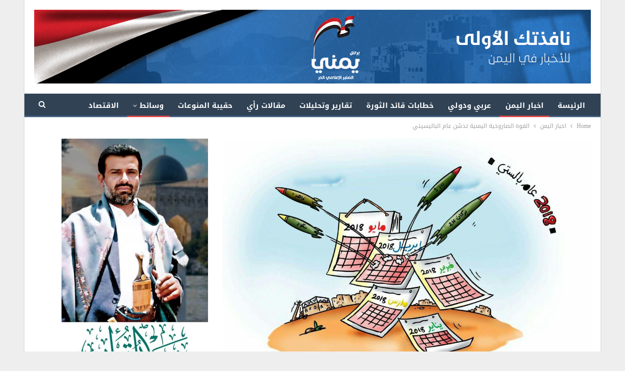

--- FILE ---
content_type: text/html; charset=UTF-8
request_url: https://www.yemenipress.net/archives/103688
body_size: 13777
content:
	<!DOCTYPE html>
		<!--[if IE 8]>
	<html class="ie ie8" dir="rtl" lang="ar"> <![endif]-->
	<!--[if IE 9]>
	<html class="ie ie9" dir="rtl" lang="ar"> <![endif]-->
	<!--[if gt IE 9]><!-->
<html dir="rtl" lang="ar"> <!--<![endif]-->
	<head>
				<meta charset="UTF-8">
		<meta http-equiv="X-UA-Compatible" content="IE=edge">
		<meta name="viewport" content="width=device-width, initial-scale=1.0">
		<link rel="pingback" href="https://www.yemenipress.net/xmlrpc.php"/>

		<title>القوة الصاروخية اليمنية تدشن عام الباليسيتي &#8211; يمني برس</title>
<meta name='robots' content='max-image-preview:large' />

<!-- Better Open Graph, Schema.org & Twitter Integration -->
<meta property="og:locale" content="ar"/>
<meta property="og:site_name" content="يمني برس"/>
<meta property="og:url" content="https://www.yemenipress.net/archives/103688"/>
<meta property="og:title" content="القوة الصاروخية اليمنية تدشن عام الباليسيتي"/>
<meta property="og:image" content="https://www.yemenipress.net/wp-content/uploads/كاراكاتير-عام-الباليستي-1024x699.jpg"/>
<meta property="article:section" content="اخبار اليمن"/>
<meta property="article:section" content="كاريكاتير"/>
<meta property="article:section" content="وسائط"/>
<meta property="article:tag" content="القوة الصاروخية اليمنية تدشن عام الباليسيتي"/>
<meta property="og:description" content="يمني برس | كاراكاتير "/>
<meta property="og:type" content="article"/>
<meta name="twitter:card" content="summary"/>
<meta name="twitter:url" content="https://www.yemenipress.net/archives/103688"/>
<meta name="twitter:title" content="القوة الصاروخية اليمنية تدشن عام الباليسيتي"/>
<meta name="twitter:description" content="يمني برس | كاراكاتير "/>
<meta name="twitter:image" content="https://www.yemenipress.net/wp-content/uploads/كاراكاتير-عام-الباليستي-1024x699.jpg"/>
<!-- / Better Open Graph, Schema.org & Twitter Integration. -->
<link rel='dns-prefetch' href='//fonts.googleapis.com' />
<link rel='dns-prefetch' href='//s.w.org' />
<link rel="alternate" type="application/rss+xml" title="يمني برس &laquo; الخلاصة" href="https://www.yemenipress.net/feed" />
<script type="text/javascript">
window._wpemojiSettings = {"baseUrl":"https:\/\/s.w.org\/images\/core\/emoji\/13.1.0\/72x72\/","ext":".png","svgUrl":"https:\/\/s.w.org\/images\/core\/emoji\/13.1.0\/svg\/","svgExt":".svg","source":{"concatemoji":"https:\/\/www.yemenipress.net\/wp-includes\/js\/wp-emoji-release.min.js?ver=5.9.12"}};
/*! This file is auto-generated */
!function(e,a,t){var n,r,o,i=a.createElement("canvas"),p=i.getContext&&i.getContext("2d");function s(e,t){var a=String.fromCharCode;p.clearRect(0,0,i.width,i.height),p.fillText(a.apply(this,e),0,0);e=i.toDataURL();return p.clearRect(0,0,i.width,i.height),p.fillText(a.apply(this,t),0,0),e===i.toDataURL()}function c(e){var t=a.createElement("script");t.src=e,t.defer=t.type="text/javascript",a.getElementsByTagName("head")[0].appendChild(t)}for(o=Array("flag","emoji"),t.supports={everything:!0,everythingExceptFlag:!0},r=0;r<o.length;r++)t.supports[o[r]]=function(e){if(!p||!p.fillText)return!1;switch(p.textBaseline="top",p.font="600 32px Arial",e){case"flag":return s([127987,65039,8205,9895,65039],[127987,65039,8203,9895,65039])?!1:!s([55356,56826,55356,56819],[55356,56826,8203,55356,56819])&&!s([55356,57332,56128,56423,56128,56418,56128,56421,56128,56430,56128,56423,56128,56447],[55356,57332,8203,56128,56423,8203,56128,56418,8203,56128,56421,8203,56128,56430,8203,56128,56423,8203,56128,56447]);case"emoji":return!s([10084,65039,8205,55357,56613],[10084,65039,8203,55357,56613])}return!1}(o[r]),t.supports.everything=t.supports.everything&&t.supports[o[r]],"flag"!==o[r]&&(t.supports.everythingExceptFlag=t.supports.everythingExceptFlag&&t.supports[o[r]]);t.supports.everythingExceptFlag=t.supports.everythingExceptFlag&&!t.supports.flag,t.DOMReady=!1,t.readyCallback=function(){t.DOMReady=!0},t.supports.everything||(n=function(){t.readyCallback()},a.addEventListener?(a.addEventListener("DOMContentLoaded",n,!1),e.addEventListener("load",n,!1)):(e.attachEvent("onload",n),a.attachEvent("onreadystatechange",function(){"complete"===a.readyState&&t.readyCallback()})),(n=t.source||{}).concatemoji?c(n.concatemoji):n.wpemoji&&n.twemoji&&(c(n.twemoji),c(n.wpemoji)))}(window,document,window._wpemojiSettings);
</script>
<style type="text/css">
img.wp-smiley,
img.emoji {
	display: inline !important;
	border: none !important;
	box-shadow: none !important;
	height: 1em !important;
	width: 1em !important;
	margin: 0 0.07em !important;
	vertical-align: -0.1em !important;
	background: none !important;
	padding: 0 !important;
}
</style>
	<link rel='stylesheet' id='wp-block-library-rtl-css'  href='https://www.yemenipress.net/wp-includes/css/dist/block-library/style-rtl.min.css?ver=5.9.12' type='text/css' media='all' />
<style id='global-styles-inline-css' type='text/css'>
body{--wp--preset--color--black: #000000;--wp--preset--color--cyan-bluish-gray: #abb8c3;--wp--preset--color--white: #ffffff;--wp--preset--color--pale-pink: #f78da7;--wp--preset--color--vivid-red: #cf2e2e;--wp--preset--color--luminous-vivid-orange: #ff6900;--wp--preset--color--luminous-vivid-amber: #fcb900;--wp--preset--color--light-green-cyan: #7bdcb5;--wp--preset--color--vivid-green-cyan: #00d084;--wp--preset--color--pale-cyan-blue: #8ed1fc;--wp--preset--color--vivid-cyan-blue: #0693e3;--wp--preset--color--vivid-purple: #9b51e0;--wp--preset--gradient--vivid-cyan-blue-to-vivid-purple: linear-gradient(135deg,rgba(6,147,227,1) 0%,rgb(155,81,224) 100%);--wp--preset--gradient--light-green-cyan-to-vivid-green-cyan: linear-gradient(135deg,rgb(122,220,180) 0%,rgb(0,208,130) 100%);--wp--preset--gradient--luminous-vivid-amber-to-luminous-vivid-orange: linear-gradient(135deg,rgba(252,185,0,1) 0%,rgba(255,105,0,1) 100%);--wp--preset--gradient--luminous-vivid-orange-to-vivid-red: linear-gradient(135deg,rgba(255,105,0,1) 0%,rgb(207,46,46) 100%);--wp--preset--gradient--very-light-gray-to-cyan-bluish-gray: linear-gradient(135deg,rgb(238,238,238) 0%,rgb(169,184,195) 100%);--wp--preset--gradient--cool-to-warm-spectrum: linear-gradient(135deg,rgb(74,234,220) 0%,rgb(151,120,209) 20%,rgb(207,42,186) 40%,rgb(238,44,130) 60%,rgb(251,105,98) 80%,rgb(254,248,76) 100%);--wp--preset--gradient--blush-light-purple: linear-gradient(135deg,rgb(255,206,236) 0%,rgb(152,150,240) 100%);--wp--preset--gradient--blush-bordeaux: linear-gradient(135deg,rgb(254,205,165) 0%,rgb(254,45,45) 50%,rgb(107,0,62) 100%);--wp--preset--gradient--luminous-dusk: linear-gradient(135deg,rgb(255,203,112) 0%,rgb(199,81,192) 50%,rgb(65,88,208) 100%);--wp--preset--gradient--pale-ocean: linear-gradient(135deg,rgb(255,245,203) 0%,rgb(182,227,212) 50%,rgb(51,167,181) 100%);--wp--preset--gradient--electric-grass: linear-gradient(135deg,rgb(202,248,128) 0%,rgb(113,206,126) 100%);--wp--preset--gradient--midnight: linear-gradient(135deg,rgb(2,3,129) 0%,rgb(40,116,252) 100%);--wp--preset--duotone--dark-grayscale: url('#wp-duotone-dark-grayscale');--wp--preset--duotone--grayscale: url('#wp-duotone-grayscale');--wp--preset--duotone--purple-yellow: url('#wp-duotone-purple-yellow');--wp--preset--duotone--blue-red: url('#wp-duotone-blue-red');--wp--preset--duotone--midnight: url('#wp-duotone-midnight');--wp--preset--duotone--magenta-yellow: url('#wp-duotone-magenta-yellow');--wp--preset--duotone--purple-green: url('#wp-duotone-purple-green');--wp--preset--duotone--blue-orange: url('#wp-duotone-blue-orange');--wp--preset--font-size--small: 13px;--wp--preset--font-size--medium: 20px;--wp--preset--font-size--large: 36px;--wp--preset--font-size--x-large: 42px;}.has-black-color{color: var(--wp--preset--color--black) !important;}.has-cyan-bluish-gray-color{color: var(--wp--preset--color--cyan-bluish-gray) !important;}.has-white-color{color: var(--wp--preset--color--white) !important;}.has-pale-pink-color{color: var(--wp--preset--color--pale-pink) !important;}.has-vivid-red-color{color: var(--wp--preset--color--vivid-red) !important;}.has-luminous-vivid-orange-color{color: var(--wp--preset--color--luminous-vivid-orange) !important;}.has-luminous-vivid-amber-color{color: var(--wp--preset--color--luminous-vivid-amber) !important;}.has-light-green-cyan-color{color: var(--wp--preset--color--light-green-cyan) !important;}.has-vivid-green-cyan-color{color: var(--wp--preset--color--vivid-green-cyan) !important;}.has-pale-cyan-blue-color{color: var(--wp--preset--color--pale-cyan-blue) !important;}.has-vivid-cyan-blue-color{color: var(--wp--preset--color--vivid-cyan-blue) !important;}.has-vivid-purple-color{color: var(--wp--preset--color--vivid-purple) !important;}.has-black-background-color{background-color: var(--wp--preset--color--black) !important;}.has-cyan-bluish-gray-background-color{background-color: var(--wp--preset--color--cyan-bluish-gray) !important;}.has-white-background-color{background-color: var(--wp--preset--color--white) !important;}.has-pale-pink-background-color{background-color: var(--wp--preset--color--pale-pink) !important;}.has-vivid-red-background-color{background-color: var(--wp--preset--color--vivid-red) !important;}.has-luminous-vivid-orange-background-color{background-color: var(--wp--preset--color--luminous-vivid-orange) !important;}.has-luminous-vivid-amber-background-color{background-color: var(--wp--preset--color--luminous-vivid-amber) !important;}.has-light-green-cyan-background-color{background-color: var(--wp--preset--color--light-green-cyan) !important;}.has-vivid-green-cyan-background-color{background-color: var(--wp--preset--color--vivid-green-cyan) !important;}.has-pale-cyan-blue-background-color{background-color: var(--wp--preset--color--pale-cyan-blue) !important;}.has-vivid-cyan-blue-background-color{background-color: var(--wp--preset--color--vivid-cyan-blue) !important;}.has-vivid-purple-background-color{background-color: var(--wp--preset--color--vivid-purple) !important;}.has-black-border-color{border-color: var(--wp--preset--color--black) !important;}.has-cyan-bluish-gray-border-color{border-color: var(--wp--preset--color--cyan-bluish-gray) !important;}.has-white-border-color{border-color: var(--wp--preset--color--white) !important;}.has-pale-pink-border-color{border-color: var(--wp--preset--color--pale-pink) !important;}.has-vivid-red-border-color{border-color: var(--wp--preset--color--vivid-red) !important;}.has-luminous-vivid-orange-border-color{border-color: var(--wp--preset--color--luminous-vivid-orange) !important;}.has-luminous-vivid-amber-border-color{border-color: var(--wp--preset--color--luminous-vivid-amber) !important;}.has-light-green-cyan-border-color{border-color: var(--wp--preset--color--light-green-cyan) !important;}.has-vivid-green-cyan-border-color{border-color: var(--wp--preset--color--vivid-green-cyan) !important;}.has-pale-cyan-blue-border-color{border-color: var(--wp--preset--color--pale-cyan-blue) !important;}.has-vivid-cyan-blue-border-color{border-color: var(--wp--preset--color--vivid-cyan-blue) !important;}.has-vivid-purple-border-color{border-color: var(--wp--preset--color--vivid-purple) !important;}.has-vivid-cyan-blue-to-vivid-purple-gradient-background{background: var(--wp--preset--gradient--vivid-cyan-blue-to-vivid-purple) !important;}.has-light-green-cyan-to-vivid-green-cyan-gradient-background{background: var(--wp--preset--gradient--light-green-cyan-to-vivid-green-cyan) !important;}.has-luminous-vivid-amber-to-luminous-vivid-orange-gradient-background{background: var(--wp--preset--gradient--luminous-vivid-amber-to-luminous-vivid-orange) !important;}.has-luminous-vivid-orange-to-vivid-red-gradient-background{background: var(--wp--preset--gradient--luminous-vivid-orange-to-vivid-red) !important;}.has-very-light-gray-to-cyan-bluish-gray-gradient-background{background: var(--wp--preset--gradient--very-light-gray-to-cyan-bluish-gray) !important;}.has-cool-to-warm-spectrum-gradient-background{background: var(--wp--preset--gradient--cool-to-warm-spectrum) !important;}.has-blush-light-purple-gradient-background{background: var(--wp--preset--gradient--blush-light-purple) !important;}.has-blush-bordeaux-gradient-background{background: var(--wp--preset--gradient--blush-bordeaux) !important;}.has-luminous-dusk-gradient-background{background: var(--wp--preset--gradient--luminous-dusk) !important;}.has-pale-ocean-gradient-background{background: var(--wp--preset--gradient--pale-ocean) !important;}.has-electric-grass-gradient-background{background: var(--wp--preset--gradient--electric-grass) !important;}.has-midnight-gradient-background{background: var(--wp--preset--gradient--midnight) !important;}.has-small-font-size{font-size: var(--wp--preset--font-size--small) !important;}.has-medium-font-size{font-size: var(--wp--preset--font-size--medium) !important;}.has-large-font-size{font-size: var(--wp--preset--font-size--large) !important;}.has-x-large-font-size{font-size: var(--wp--preset--font-size--x-large) !important;}
</style>
<link rel='stylesheet' id='better-framework-main-fonts-css'  href='https://fonts.googleapis.com/css?family=Open+Sans:400,700,300%7CLato:400,700%7CRoboto:400,500' type='text/css' media='all' />
<link rel='stylesheet' id='better-framework-font-1-css'  href='//fonts.googleapis.com/earlyaccess/droidarabickufi.css' type='text/css' media='all' />
<script type='text/javascript' src='https://www.yemenipress.net/wp-includes/js/jquery/jquery.min.js?ver=3.6.0' id='jquery-core-js'></script>
<script type='text/javascript' src='https://www.yemenipress.net/wp-includes/js/jquery/jquery-migrate.min.js?ver=3.3.2' id='jquery-migrate-js'></script>
<!--[if lt IE 9]>
<script type='text/javascript' src='https://www.yemenipress.net/wp-content/plugins/better-social-counter/includes/libs/better-framework/assets/js/html5shiv.min.js?ver=3.7.2' id='bf-html5shiv-js'></script>
<![endif]-->
<!--[if lt IE 9]>
<script type='text/javascript' src='https://www.yemenipress.net/wp-content/plugins/better-social-counter/includes/libs/better-framework/assets/js/respond.min.js?ver=3.7.2' id='bf-respond-js'></script>
<![endif]-->
<link rel="https://api.w.org/" href="https://www.yemenipress.net/wp-json/" /><link rel="alternate" type="application/json" href="https://www.yemenipress.net/wp-json/wp/v2/posts/103688" /><link rel="EditURI" type="application/rsd+xml" title="RSD" href="https://www.yemenipress.net/xmlrpc.php?rsd" />
<link rel="wlwmanifest" type="application/wlwmanifest+xml" href="https://www.yemenipress.net/wp-includes/wlwmanifest.xml" /> 
<link rel="canonical" href="https://www.yemenipress.net/archives/103688" />
<link rel='shortlink' href='https://www.yemenipress.net/?p=103688' />
<link rel="alternate" type="application/json+oembed" href="https://www.yemenipress.net/wp-json/oembed/1.0/embed?url=https%3A%2F%2Fwww.yemenipress.net%2Farchives%2F103688" />
<link rel="alternate" type="text/xml+oembed" href="https://www.yemenipress.net/wp-json/oembed/1.0/embed?url=https%3A%2F%2Fwww.yemenipress.net%2Farchives%2F103688&#038;format=xml" />
			<link rel="shortcut icon" href="https://www.yemenipress.net/wp-content/uploads/logomark1.png">			<link rel="apple-touch-icon" href="https://www.yemenipress.net/wp-content/uploads/logo4-1.png">			<link rel="apple-touch-icon" sizes="114x114" href="https://www.yemenipress.net/wp-content/uploads/logo-mark.png">			<link rel="apple-touch-icon" sizes="72x72" href="https://www.yemenipress.net/wp-content/uploads/logo-mark.png"><meta name="generator" content="Powered by WPBakery Page Builder - drag and drop page builder for WordPress."/>
<!--[if lte IE 9]><link rel="stylesheet" type="text/css" href="https://www.yemenipress.net/wp-content/plugins/js_composer/assets/css/vc_lte_ie9.min.css" media="screen"><![endif]--><script type="application/ld+json">{
    "@context": "http:\/\/schema.org\/",
    "@type": "organization",
    "@id": "#organization",
    "logo": {
        "@type": "ImageObject",
        "url": "https:\/\/www.yemenipress.net\/wp-content\/uploads\/2023\/06\/nbannerlog.png"
    },
    "url": "https:\/\/www.yemenipress.net\/",
    "name": "\u064a\u0645\u0646\u064a \u0628\u0631\u0633",
    "description": "\u0627\u0644\u0645\u0646\u0628\u0631 \u0627\u0644\u0627\u0639\u0644\u0627\u0645\u064a \u0627\u0644\u062d\u0631"
}</script>
<script type="application/ld+json">{
    "@context": "http:\/\/schema.org\/",
    "@type": "WebSite",
    "name": "\u064a\u0645\u0646\u064a \u0628\u0631\u0633",
    "alternateName": "\u0627\u0644\u0645\u0646\u0628\u0631 \u0627\u0644\u0627\u0639\u0644\u0627\u0645\u064a \u0627\u0644\u062d\u0631",
    "url": "https:\/\/www.yemenipress.net\/"
}</script>
<script type="application/ld+json">{
    "@context": "http:\/\/schema.org\/",
    "@type": "BlogPosting",
    "headline": "\u0627\u0644\u0642\u0648\u0629 \u0627\u0644\u0635\u0627\u0631\u0648\u062e\u064a\u0629 \u0627\u0644\u064a\u0645\u0646\u064a\u0629 \u062a\u062f\u0634\u0646 \u0639\u0627\u0645 \u0627\u0644\u0628\u0627\u0644\u064a\u0633\u064a\u062a\u064a",
    "description": "\u064a\u0645\u0646\u064a \u0628\u0631\u0633 | \u0643\u0627\u0631\u0627\u0643\u0627\u062a\u064a\u0631\u00a0",
    "datePublished": "2018-04-12",
    "dateModified": "2018-04-12",
    "author": {
        "@type": "Person",
        "@id": "#person-",
        "name": "\u0623\u062d\u0645\u062f \u0627\u0644\u0645\u062d\u0641\u0644\u064a"
    },
    "image": {
        "@type": "ImageObject",
        "url": "https:\/\/www.yemenipress.net\/wp-content\/uploads\/\u0643\u0627\u0631\u0627\u0643\u0627\u062a\u064a\u0631-\u0639\u0627\u0645-\u0627\u0644\u0628\u0627\u0644\u064a\u0633\u062a\u064a.jpg",
        "width": 1280,
        "height": 874
    },
    "publisher": {
        "@id": "#organization"
    },
    "mainEntityOfPage": "https:\/\/www.yemenipress.net\/archives\/103688"
}</script>
<link rel='stylesheet' id='bf-minifed-css-1' href='https://www.yemenipress.net/wp-content/bs-booster-cache/f17fd2115619fec7ee7e27995a0f90b5.css' type='text/css' media='all' />
<link rel='stylesheet' id='3.2.0-1769530029' href='https://www.yemenipress.net/wp-content/bs-booster-cache/5c8153995c1639baa721e6b63bb3898d.css' type='text/css' media='all' />
<link rel="icon" href="https://www.yemenipress.net/wp-content/uploads/2023/08/cropped-2yp-32x32.png" sizes="32x32" />
<link rel="icon" href="https://www.yemenipress.net/wp-content/uploads/2023/08/cropped-2yp-192x192.png" sizes="192x192" />
<link rel="apple-touch-icon" href="https://www.yemenipress.net/wp-content/uploads/2023/08/cropped-2yp-180x180.png" />
<meta name="msapplication-TileImage" content="https://www.yemenipress.net/wp-content/uploads/2023/08/cropped-2yp-270x270.png" />

<!-- BetterFramework Head Inline CSS -->
<style>
.site-header .site-branding .logo  {
  width: 1140px !important ;
  height: auto;
}
@media  (min-width:700px) {
  .mobile_elan .widget  {
  display:none!important;
  margin-bottom: 15px;
 }}
div.mobile_elan  {
    margin-bottom: 0px;}
.mobile_elan .widget {
    margin-bottom: 15px;
}
.better-newsticker ul.news-list li a {
    color: #fff;
}
.royalSlider {
       direction: rtl !important;
} 
.vc_col-sm-9 {
       float: right;
}
.vc_col-sm-4 {
       float: right;
}
.better-newsticker .heading, .better-newsticker ul.news-list li a {
       font-family: 'Font1';
}
.galleryTextThumbs .rsThumbs h5 {
    font-size: 13px !important;
       font-weight: 600 !important;
       font-family: 'Droid Arabic Kufi';
}
@media screen and (max-width: 500px) {
    .galleryTextThumbs .rsTmb h5 {
    font-size: 10px !important;
    line-height: 10px;
    padding: 2px;
  }
}
.rsDefaultInv .rsThumbsArrow {
    background: rgb(68, 98, 128);
}
.main-menu.menu .sub-menu > li > a {
       background-color: #304254 !important;
    color: #fff;
}
.listing-item-grid-1 .post-meta {
        display: none;
}
.term-badges.floated a {
       display: none; }
.post-meta .post-author {
     }
.listing-item-grid-1 .title {
        font-weight: 600;
    line-height: 20px;
    font-size: 13px;
    height: 60px;
overflow: hidden;
}
.bs-listing-listing-thumbnail-1 .listing-item-thumbnail .item-inner{
         padding-bottom: 5px !important;
    border-bottom: 1px dotted rgb(0, 0, 0);
    }
.bs-listing-listing-thumbnail-3 .listing-item-thumbnail .item-inner{
         padding-bottom: 5px !important;
    border-bottom: 1px dotted rgb(0, 0, 0);
    }     
  .bs-listing-listing-grid-1 .listing-item-grid-1 .item-inner{
         padding-bottom: 0px !important;
    border-bottom: 1px dotted rgb(0, 0, 0);
    } 
.listing-item-text-3 .item-inner {
    padding-bottom: 5px !important;
    border-bottom: 1px dotted rgb(0, 0, 0);
    }
    .listing-item-text-2 .title {
       line-height: 20px;
    font-size: 13px;
        color: #000;
    max-height: 39px;
    overflow: hidden;
}
.listing-item-tb-3 .title, .listing-item-tb-1 .title {
    font-size: 13px !important;
    color: #000;
    }
.listing-item-tb-1 .title {
    height: 54px;
overflow: hidden;
    } 
/*
.bs-listing-listing-grid-1  .section-heading {
    margin-bottom: 0px;
}
*/
.listing-item-tb-3 .title{
    height: 54px;
overflow: hidden;
  }
.listing-item-tb-2 .title {
      font-size: 12px !important;
       color: #000;
}
.listing-item-text-3 .title, .listing-item-text-4 .title {
       font-size: 13px;
    color: #000;
}
.post-meta,.post-meta a {
       font-size: 10px !important;
    }
    .listing-item-grid-2 .title {
        height: 70px;
    overflow: hidden;
}
.listing-item-classic-1 .featured .img-holder::before {
  padding-top: 90%;
}
/* new css-025 */
.site-footer .copy-1 {
        text-align: center;
    width: 100% !important;
}
.footer-widgets {
    padding: 25px 0 0px !important;
}
.footer-title .section-heading  {
       text-align: center !important;
  }
#sidebar-footer-2 {
    margin: 24% auto;
}
.footer-column-1 {
    margin-bottom: 5px;
}
.footer-column-1 .textwidget {
    margin: -22px 60px 0px !important;
}
#sidebar-footer-3 {
    margin: 24% auto;


</style>
<!-- /BetterFramework Head Inline CSS-->
<noscript><style type="text/css"> .wpb_animate_when_almost_visible { opacity: 1; }</style></noscript>	</head>

<body class="rtl post-template-default single single-post postid-103688 single-format-standard active-light-box close-rh page-layout-2-col-right boxed active-sticky-sidebar main-menu-sticky-smart  wpb-js-composer js-comp-ver-5.4.7 vc_responsive bs-ll-a" dir="rtl">
<div class="off-canvas-overlay"></div>
<div class="off-canvas-container right skin-white">
	<div class="off-canvas-inner">
		<spn class="canvas-close"><i></i></spn>
					<div class="off-canvas-header">
								<div class="site-description">المنبر الاعلامي الحر</div>
			</div>
						<div class="off-canvas-search">
				<form role="search" method="get" action="https://www.yemenipress.net">
					<input type="text" name="s" value=""
					       placeholder="Search...">
					<i class="fa fa-search"></i>
				</form>
			</div>
						<nav class="off-canvas-menu">
				<ul class="menu bsm-pure clearfix">
					<li id="menu-item-42536" class="menu-item menu-item-type-custom menu-item-object-custom menu-item-home better-anim-fade menu-item-42536"><a href="https://www.yemenipress.net">الرئيسة</a></li>
<li id="menu-item-42433" class="menu-item menu-item-type-taxonomy menu-item-object-category current-post-ancestor current-menu-parent current-post-parent menu-term-1 better-anim-fade menu-item-42433"><a href="https://www.yemenipress.net/archives/category/yemen">اخبار اليمن</a></li>
<li id="menu-item-42435" class="menu-item menu-item-type-taxonomy menu-item-object-category menu-term-4 better-anim-fade menu-item-42435"><a href="https://www.yemenipress.net/archives/category/world">عربي ودولي</a></li>
<li id="menu-item-42441" class="menu-item menu-item-type-taxonomy menu-item-object-category menu-term-1790 better-anim-fade menu-item-42441"><a href="https://www.yemenipress.net/archives/category/yemen/%d8%ae%d8%b7%d8%a7%d8%a8%d8%a7%d8%aa-%d9%82%d8%a7%d8%a6%d8%af-%d8%a7%d9%84%d8%ab%d9%88%d8%b1%d8%a9">خطابات قائد الثورة</a></li>
<li id="menu-item-42434" class="menu-item menu-item-type-taxonomy menu-item-object-category menu-term-1786 better-anim-fade menu-item-42434"><a href="https://www.yemenipress.net/archives/category/%d8%aa%d9%82%d8%a7%d8%b1%d9%8a%d8%b1-%d9%88%d8%aa%d8%ad%d9%84%d9%8a%d9%84%d8%a7%d8%aa">تقارير وتحليلات</a></li>
<li id="menu-item-42436" class="menu-item menu-item-type-taxonomy menu-item-object-category menu-term-5 better-anim-fade menu-item-42436"><a href="https://www.yemenipress.net/archives/category/artical">مقالات رأي</a></li>
<li id="menu-item-42442" class="menu-item menu-item-type-taxonomy menu-item-object-category menu-term-1829 better-anim-fade menu-item-42442"><a href="https://www.yemenipress.net/archives/category/%d8%ad%d9%82%d9%8a%d8%a8%d8%a9-%d8%a7%d9%84%d9%85%d9%86%d9%88%d8%b9%d8%a7%d8%aa">حقيبة المنوعات</a></li>
<li id="menu-item-42448" class="menu-item menu-item-type-taxonomy menu-item-object-category current-post-ancestor current-menu-parent current-post-parent menu-item-has-children menu-term-1828 better-anim-fade menu-item-42448"><a href="https://www.yemenipress.net/archives/category/%d9%88%d8%b3%d8%a7%d8%a6%d8%b7">وسائط</a>
<ul class="sub-menu">
	<li id="menu-item-42449" class="menu-item menu-item-type-taxonomy menu-item-object-category menu-term-6 better-anim-fade menu-item-42449"><a href="https://www.yemenipress.net/archives/category/%d9%88%d8%b3%d8%a7%d8%a6%d8%b7/photo">الصور</a></li>
	<li id="menu-item-42450" class="menu-item menu-item-type-taxonomy menu-item-object-category menu-term-7 better-anim-fade menu-item-42450"><a href="https://www.yemenipress.net/archives/category/%d9%88%d8%b3%d8%a7%d8%a6%d8%b7/videos">الفيديو</a></li>
	<li id="menu-item-42451" class="menu-item menu-item-type-taxonomy menu-item-object-category current-post-ancestor current-menu-parent current-post-parent menu-term-31 better-anim-fade menu-item-42451"><a href="https://www.yemenipress.net/archives/category/%d9%88%d8%b3%d8%a7%d8%a6%d8%b7/%d9%83%d8%a7%d8%b1%d9%8a%d9%83%d8%a7%d8%aa%d9%8a%d8%b1">كاريكاتير</a></li>
</ul>
</li>
<li id="menu-item-42443" class="menu-item menu-item-type-taxonomy menu-item-object-category menu-term-38 better-anim-fade menu-item-42443"><a href="https://www.yemenipress.net/archives/category/economy">الاقتصاد</a></li>
<li id="menu-item-42440" class="menu-item menu-item-type-taxonomy menu-item-object-category menu-term-1789 better-anim-fade menu-item-42440"><a href="https://www.yemenipress.net/archives/category/%d8%ad%d9%88%d8%a7%d8%b1%d8%a7%d8%aa">حوارات</a></li>
				</ul>
			</nav>
						<div class="off_canvas_footer">
				<div class="off_canvas_footer-info entry-content">
							<div  class="  better-studio-shortcode bsc-clearfix better-social-counter style-button colored in-4-col">
						<ul class="social-list bsc-clearfix"><li class="social-item facebook"><a href = "https://www.facebook.com/" target = "_blank" > <i class="item-icon bsfi-facebook" ></i><span class="item-title" >  </span> </a> </li> <li class="social-item twitter"><a href = "https://twitter.com/yemenipress2" target = "_blank" > <i class="item-icon bsfi-twitter" ></i><span class="item-title" >  </span> </a> </li> <li class="social-item google"><a href = "https://plus.google.com/" target = "_blank" > <i class="item-icon bsfi-google" ></i><span class="item-title" > Followers </span> </a> </li> <li class="social-item youtube"><a href = "" target = "_blank" > <i class="item-icon bsfi-youtube" ></i><span class="item-title" >  </span> </a> </li> <li class="social-item instagram"><a href = "https://instagram.com/" target = "_blank" > <i class="item-icon bsfi-instagram" ></i><span class="item-title" > Followers </span> </a> </li> 			</ul>
		</div>
						</div>
			</div>
				</div>
</div>
		<div class="main-wrap content-main-wrap">
			<header id="header" class="site-header header-style-2 full-width" itemscope="itemscope" itemtype="https://schema.org/WPHeader">

				<div class="header-inner">
			<div class="content-wrap">
				<div class="container">
					<div class="row">
						<div class="row-height">
							<div class="logo-col col-xs-12">
								<div class="col-inside">
									<div id="site-branding" class="site-branding">
	<p  id="site-title" class="logo h1 img-logo">
	<a href="https://www.yemenipress.net/" itemprop="url" rel="home">
					<img id="site-logo" src="https://www.yemenipress.net/wp-content/uploads/2023/06/nbannerlog.png"
			     alt="يمني برس"  />

			<span class="site-title">يمني برس - المنبر الاعلامي الحر</span>
				</a>
</p>
</div><!-- .site-branding -->
								</div>
							</div>
													</div>
					</div>
				</div>
			</div>
		</div>

		<div id="menu-main" class="menu main-menu-wrapper show-search-item menu-actions-btn-width-1" role="navigation" itemscope="itemscope" itemtype="https://schema.org/SiteNavigationElement">
	<div class="main-menu-inner">
		<div class="content-wrap">
			<div class="container">

				<nav class="main-menu-container">
					<ul id="main-navigation" class="main-menu menu bsm-pure clearfix">
						<li class="menu-item menu-item-type-custom menu-item-object-custom menu-item-home better-anim-fade menu-item-42536"><a href="https://www.yemenipress.net">الرئيسة</a></li>
<li class="menu-item menu-item-type-taxonomy menu-item-object-category current-post-ancestor current-menu-parent current-post-parent menu-term-1 better-anim-fade menu-item-42433"><a href="https://www.yemenipress.net/archives/category/yemen">اخبار اليمن</a></li>
<li class="menu-item menu-item-type-taxonomy menu-item-object-category menu-term-4 better-anim-fade menu-item-42435"><a href="https://www.yemenipress.net/archives/category/world">عربي ودولي</a></li>
<li class="menu-item menu-item-type-taxonomy menu-item-object-category menu-term-1790 better-anim-fade menu-item-42441"><a href="https://www.yemenipress.net/archives/category/yemen/%d8%ae%d8%b7%d8%a7%d8%a8%d8%a7%d8%aa-%d9%82%d8%a7%d8%a6%d8%af-%d8%a7%d9%84%d8%ab%d9%88%d8%b1%d8%a9">خطابات قائد الثورة</a></li>
<li class="menu-item menu-item-type-taxonomy menu-item-object-category menu-term-1786 better-anim-fade menu-item-42434"><a href="https://www.yemenipress.net/archives/category/%d8%aa%d9%82%d8%a7%d8%b1%d9%8a%d8%b1-%d9%88%d8%aa%d8%ad%d9%84%d9%8a%d9%84%d8%a7%d8%aa">تقارير وتحليلات</a></li>
<li class="menu-item menu-item-type-taxonomy menu-item-object-category menu-term-5 better-anim-fade menu-item-42436"><a href="https://www.yemenipress.net/archives/category/artical">مقالات رأي</a></li>
<li class="menu-item menu-item-type-taxonomy menu-item-object-category menu-term-1829 better-anim-fade menu-item-42442"><a href="https://www.yemenipress.net/archives/category/%d8%ad%d9%82%d9%8a%d8%a8%d8%a9-%d8%a7%d9%84%d9%85%d9%86%d9%88%d8%b9%d8%a7%d8%aa">حقيبة المنوعات</a></li>
<li class="menu-item menu-item-type-taxonomy menu-item-object-category current-post-ancestor current-menu-parent current-post-parent menu-item-has-children menu-term-1828 better-anim-fade menu-item-42448"><a href="https://www.yemenipress.net/archives/category/%d9%88%d8%b3%d8%a7%d8%a6%d8%b7">وسائط</a>
<ul class="sub-menu">
	<li class="menu-item menu-item-type-taxonomy menu-item-object-category menu-term-6 better-anim-fade menu-item-42449"><a href="https://www.yemenipress.net/archives/category/%d9%88%d8%b3%d8%a7%d8%a6%d8%b7/photo">الصور</a></li>
	<li class="menu-item menu-item-type-taxonomy menu-item-object-category menu-term-7 better-anim-fade menu-item-42450"><a href="https://www.yemenipress.net/archives/category/%d9%88%d8%b3%d8%a7%d8%a6%d8%b7/videos">الفيديو</a></li>
	<li class="menu-item menu-item-type-taxonomy menu-item-object-category current-post-ancestor current-menu-parent current-post-parent menu-term-31 better-anim-fade menu-item-42451"><a href="https://www.yemenipress.net/archives/category/%d9%88%d8%b3%d8%a7%d8%a6%d8%b7/%d9%83%d8%a7%d8%b1%d9%8a%d9%83%d8%a7%d8%aa%d9%8a%d8%b1">كاريكاتير</a></li>
</ul>
</li>
<li class="menu-item menu-item-type-taxonomy menu-item-object-category menu-term-38 better-anim-fade menu-item-42443"><a href="https://www.yemenipress.net/archives/category/economy">الاقتصاد</a></li>
<li class="menu-item menu-item-type-taxonomy menu-item-object-category menu-term-1789 better-anim-fade menu-item-42440"><a href="https://www.yemenipress.net/archives/category/%d8%ad%d9%88%d8%a7%d8%b1%d8%a7%d8%aa">حوارات</a></li>
					</ul><!-- #main-navigation -->
											<div class="menu-action-buttons width-1">
															<div class="search-container close">
									<span class="search-handler"><i class="fa fa-search"></i></span>

									<div class="search-box clearfix">
										<form role="search" method="get" class="search-form clearfix" action="https://www.yemenipress.net">
	<input type="search" class="search-field"
	       placeholder="Search..."
	       value="" name="s"
	       title="Search for:"
	       autocomplete="off">
	<input type="submit" class="search-submit" value="Search">
</form><!-- .search-form -->
									</div>
								</div>
														</div>
										</nav><!-- .main-menu-container -->

			</div>
		</div>
	</div>
</div><!-- .menu -->
	</header><!-- .header -->
	<div class="rh-header clearfix light deferred-block-exclude">
		<div class="rh-container clearfix">

			<div class="menu-container close">
				<span class="menu-handler"><span class="lines"></span></span>
			</div><!-- .menu-container -->

			<div class="logo-container">
				<a href="https://www.yemenipress.net/" itemprop="url" rel="home">
											<img src="https://www.yemenipress.net/wp-content/uploads/2023/06/nbannerlog.png"
						     alt="يمني برس"  />				</a>
			</div><!-- .logo-container -->
		</div><!-- .rh-container -->
	</div><!-- .rh-header -->
<nav role="navigation" aria-label="Breadcrumbs" class="bf-breadcrumb clearfix bc-top-style"><div class="container bf-breadcrumb-container"><ul class="bf-breadcrumb-items" itemscope itemtype="http://schema.org/BreadcrumbList"><meta name="numberOfItems" content="3" /><meta name="itemListOrder" content="Ascending" /><li itemprop="itemListElement" itemscope itemtype="http://schema.org/ListItem" class="bf-breadcrumb-item bf-breadcrumb-begin"><a itemprop="item" href="https://www.yemenipress.net" rel="home""><span itemprop='name'>Home</span><meta itemprop="position" content="1" /></a></li><li itemprop="itemListElement" itemscope itemtype="http://schema.org/ListItem" class="bf-breadcrumb-item"><a itemprop="item" href="https://www.yemenipress.net/archives/category/yemen" ><span itemprop='name'>اخبار اليمن</span><meta itemprop="position" content="2" /></a></li><li itemprop="itemListElement" itemscope itemtype="http://schema.org/ListItem" class="bf-breadcrumb-item bf-breadcrumb-end"><span itemprop='name'>القوة الصاروخية اليمنية تدشن عام الباليسيتي</span><meta itemprop="position" content="3" /><meta itemprop="item" content="https://www.yemenipress.net/archives/103688"/></li></ul></div></nav><div class="content-wrap">
		<main id="content" class="content-container">

		<div class="container layout-2-col layout-2-col-1 layout-right-sidebar layout-bc-before post-template-10">

			<div class="row main-section">
										<div class="col-sm-8 content-column">
							<div class="single-container">
																<article id="post-103688" class="post-103688 post type-post status-publish format-standard has-post-thumbnail  category-yemen category-31 category-1828 tag-10000 single-post-content">
									<div class="single-featured"><a class="post-thumbnail open-lightbox" href="https://www.yemenipress.net/wp-content/uploads/كاراكاتير-عام-الباليستي.jpg"><img  alt="" data-src="https://www.yemenipress.net/wp-content/uploads/كاراكاتير-عام-الباليستي.jpg">											</a>
											</div>
																		<div class="post-header-inner">
										<div class="post-header-title">
																						<h1 class="single-post-title">
												<span class="post-title" itemprop="headline">القوة الصاروخية اليمنية تدشن عام الباليسيتي</span>
											</h1>
											<div class="post-meta single-post-meta">
				<span class="time"><time class="post-published updated"
			                         datetime="2018-04-12T09:57:09+03:00">On <b>أبريل 12, 2018</b></time></span>
			</div>
										</div>
									</div>
											<div class="post-share single-post-share top-share clearfix style-1">
			<div class="post-share-btn-group">
							</div>
						<div class="share-handler-wrap ">
				<span class="share-handler post-share-btn rank-0">
					<i class="bf-icon  fa fa-share-alt"></i>						<b class="text">Share</b>
										</span>
				<span class="social-item facebook"><a href="https://www.facebook.com/sharer.php?u=https%3A%2F%2Fwww.yemenipress.net%2Farchives%2F103688" target="_blank" rel="nofollow" class="bs-button-el" onclick="window.open(this.href, 'share-facebook','left=50,top=50,width=600,height=320,toolbar=0'); return false;"><span class="icon"><i class="bf-icon fa fa-facebook"></i></span></a></span><span class="social-item twitter"><a href="https://twitter.com/share?text=%D8%A7%D9%84%D9%82%D9%88%D8%A9+%D8%A7%D9%84%D8%B5%D8%A7%D8%B1%D9%88%D8%AE%D9%8A%D8%A9+%D8%A7%D9%84%D9%8A%D9%85%D9%86%D9%8A%D8%A9+%D8%AA%D8%AF%D8%B4%D9%86+%D8%B9%D8%A7%D9%85+%D8%A7%D9%84%D8%A8%D8%A7%D9%84%D9%8A%D8%B3%D9%8A%D8%AA%D9%8A @yemenipress2&url=https%3A%2F%2Fwww.yemenipress.net%2Farchives%2F103688" target="_blank" rel="nofollow" class="bs-button-el" onclick="window.open(this.href, 'share-twitter','left=50,top=50,width=600,height=320,toolbar=0'); return false;"><span class="icon"><i class="bf-icon fa fa-twitter"></i></span></a></span><span class="social-item telegram"><a href="https://telegram.me/share/url?url=https%3A%2F%2Fwww.yemenipress.net%2Farchives%2F103688&text=%D8%A7%D9%84%D9%82%D9%88%D8%A9+%D8%A7%D9%84%D8%B5%D8%A7%D8%B1%D9%88%D8%AE%D9%8A%D8%A9+%D8%A7%D9%84%D9%8A%D9%85%D9%86%D9%8A%D8%A9+%D8%AA%D8%AF%D8%B4%D9%86+%D8%B9%D8%A7%D9%85+%D8%A7%D9%84%D8%A8%D8%A7%D9%84%D9%8A%D8%B3%D9%8A%D8%AA%D9%8A" target="_blank" rel="nofollow" class="bs-button-el" onclick="window.open(this.href, 'share-telegram','left=50,top=50,width=600,height=320,toolbar=0'); return false;"><span class="icon"><i class="bf-icon fa fa-send"></i></span></a></span><span class="social-item whatsapp"><a href="whatsapp://send?text=%D8%A7%D9%84%D9%82%D9%88%D8%A9+%D8%A7%D9%84%D8%B5%D8%A7%D8%B1%D9%88%D8%AE%D9%8A%D8%A9+%D8%A7%D9%84%D9%8A%D9%85%D9%86%D9%8A%D8%A9+%D8%AA%D8%AF%D8%B4%D9%86+%D8%B9%D8%A7%D9%85+%D8%A7%D9%84%D8%A8%D8%A7%D9%84%D9%8A%D8%B3%D9%8A%D8%AA%D9%8A %0A%0A https%3A%2F%2Fwww.yemenipress.net%2Farchives%2F103688" target="_blank" rel="nofollow" class="bs-button-el" onclick="window.open(this.href, 'share-whatsapp','left=50,top=50,width=600,height=320,toolbar=0'); return false;"><span class="icon"><i class="bf-icon fa fa-whatsapp"></i></span></a></span><span class="social-item google_plus"><a href="https://plus.google.com/share?url=https%3A%2F%2Fwww.yemenipress.net%2Farchives%2F103688" target="_blank" rel="nofollow" class="bs-button-el" onclick="window.open(this.href, 'share-google_plus','left=50,top=50,width=600,height=320,toolbar=0'); return false;"><span class="icon"><i class="bf-icon fa fa-google"></i></span></a></span><span class="social-item reddit"><a href="https://reddit.com/submit?url=https%3A%2F%2Fwww.yemenipress.net%2Farchives%2F103688&title=%D8%A7%D9%84%D9%82%D9%88%D8%A9+%D8%A7%D9%84%D8%B5%D8%A7%D8%B1%D9%88%D8%AE%D9%8A%D8%A9+%D8%A7%D9%84%D9%8A%D9%85%D9%86%D9%8A%D8%A9+%D8%AA%D8%AF%D8%B4%D9%86+%D8%B9%D8%A7%D9%85+%D8%A7%D9%84%D8%A8%D8%A7%D9%84%D9%8A%D8%B3%D9%8A%D8%AA%D9%8A" target="_blank" rel="nofollow" class="bs-button-el" onclick="window.open(this.href, 'share-reddit','left=50,top=50,width=600,height=320,toolbar=0'); return false;"><span class="icon"><i class="bf-icon fa fa-reddit-alien"></i></span></a></span><span class="social-item pinterest"><a href="https://pinterest.com/pin/create/button/?url=https%3A%2F%2Fwww.yemenipress.net%2Farchives%2F103688&media=https://www.yemenipress.net/wp-content/uploads/كاراكاتير-عام-الباليستي.jpg&description=%D8%A7%D9%84%D9%82%D9%88%D8%A9+%D8%A7%D9%84%D8%B5%D8%A7%D8%B1%D9%88%D8%AE%D9%8A%D8%A9+%D8%A7%D9%84%D9%8A%D9%85%D9%86%D9%8A%D8%A9+%D8%AA%D8%AF%D8%B4%D9%86+%D8%B9%D8%A7%D9%85+%D8%A7%D9%84%D8%A8%D8%A7%D9%84%D9%8A%D8%B3%D9%8A%D8%AA%D9%8A" target="_blank" rel="nofollow" class="bs-button-el" onclick="window.open(this.href, 'share-pinterest','left=50,top=50,width=600,height=320,toolbar=0'); return false;"><span class="icon"><i class="bf-icon fa fa-pinterest"></i></span></a></span><span class="social-item linkedin"><a href="https://www.linkedin.com/shareArticle?mini=true&url=https%3A%2F%2Fwww.yemenipress.net%2Farchives%2F103688&title=%D8%A7%D9%84%D9%82%D9%88%D8%A9+%D8%A7%D9%84%D8%B5%D8%A7%D8%B1%D9%88%D8%AE%D9%8A%D8%A9+%D8%A7%D9%84%D9%8A%D9%85%D9%86%D9%8A%D8%A9+%D8%AA%D8%AF%D8%B4%D9%86+%D8%B9%D8%A7%D9%85+%D8%A7%D9%84%D8%A8%D8%A7%D9%84%D9%8A%D8%B3%D9%8A%D8%AA%D9%8A" target="_blank" rel="nofollow" class="bs-button-el" onclick="window.open(this.href, 'share-linkedin','left=50,top=50,width=600,height=320,toolbar=0'); return false;"><span class="icon"><i class="bf-icon fa fa-linkedin"></i></span></a></span><span class="social-item email"><a href="mailto:?subject=%D8%A7%D9%84%D9%82%D9%88%D8%A9+%D8%A7%D9%84%D8%B5%D8%A7%D8%B1%D9%88%D8%AE%D9%8A%D8%A9+%D8%A7%D9%84%D9%8A%D9%85%D9%86%D9%8A%D8%A9+%D8%AA%D8%AF%D8%B4%D9%86+%D8%B9%D8%A7%D9%85+%D8%A7%D9%84%D8%A8%D8%A7%D9%84%D9%8A%D8%B3%D9%8A%D8%AA%D9%8A&body=https%3A%2F%2Fwww.yemenipress.net%2Farchives%2F103688" target="_blank" rel="nofollow" class="bs-button-el" onclick="window.open(this.href, 'share-email','left=50,top=50,width=600,height=320,toolbar=0'); return false;"><span class="icon"><i class="bf-icon fa fa-envelope-open"></i></span></a></span></div>		</div>
											<div class="entry-content clearfix single-post-content">
										<p><strong>يمني برس | كاراكاتير </strong></p>
<p><strong><a href="https://www.yemenipress.net/wp-content/uploads/كاراكاتير-عام-الباليستي.jpg"><img class="size-medium wp-image-103689 alignright"  data-src="https://www.yemenipress.net/wp-content/uploads/كاراكاتير-عام-الباليستي-300x205.jpg" alt="" width="300" height="205" srcset="https://www.yemenipress.net/wp-content/uploads/كاراكاتير-عام-الباليستي-300x205.jpg 300w, https://www.yemenipress.net/wp-content/uploads/كاراكاتير-عام-الباليستي-768x524.jpg 768w, https://www.yemenipress.net/wp-content/uploads/كاراكاتير-عام-الباليستي-1024x699.jpg 1024w, https://www.yemenipress.net/wp-content/uploads/كاراكاتير-عام-الباليستي-549x375.jpg 549w, https://www.yemenipress.net/wp-content/uploads/كاراكاتير-عام-الباليستي.jpg 1280w" sizes="(max-width: 300px) 100vw, 300px" /></a></strong></p>
									</div>
										<div class="entry-terms post-tags clearfix">
		<span class="terms-label"><i class="fa fa-tags"></i></span>
		<a href="https://www.yemenipress.net/archives/tag/%d8%a7%d9%84%d9%82%d9%88%d8%a9-%d8%a7%d9%84%d8%b5%d8%a7%d8%b1%d9%88%d8%ae%d9%8a%d8%a9-%d8%a7%d9%84%d9%8a%d9%85%d9%86%d9%8a%d8%a9-%d8%aa%d8%af%d8%b4%d9%86-%d8%b9%d8%a7%d9%85-%d8%a7%d9%84%d8%a8%d8%a7" rel="tag">القوة الصاروخية اليمنية تدشن عام الباليسيتي</a>	</div>
		<div class="post-share single-post-share bottom-share clearfix style-1">
			<div class="post-share-btn-group">
							</div>
						<div class="share-handler-wrap ">
				<span class="share-handler post-share-btn rank-0">
					<i class="bf-icon  fa fa-share-alt"></i>						<b class="text">Share</b>
										</span>
				<span class="social-item facebook"><a href="https://www.facebook.com/sharer.php?u=https%3A%2F%2Fwww.yemenipress.net%2Farchives%2F103688" target="_blank" rel="nofollow" class="bs-button-el" onclick="window.open(this.href, 'share-facebook','left=50,top=50,width=600,height=320,toolbar=0'); return false;"><span class="icon"><i class="bf-icon fa fa-facebook"></i></span></a></span><span class="social-item twitter"><a href="https://twitter.com/share?text=%D8%A7%D9%84%D9%82%D9%88%D8%A9+%D8%A7%D9%84%D8%B5%D8%A7%D8%B1%D9%88%D8%AE%D9%8A%D8%A9+%D8%A7%D9%84%D9%8A%D9%85%D9%86%D9%8A%D8%A9+%D8%AA%D8%AF%D8%B4%D9%86+%D8%B9%D8%A7%D9%85+%D8%A7%D9%84%D8%A8%D8%A7%D9%84%D9%8A%D8%B3%D9%8A%D8%AA%D9%8A @yemenipress2&url=https%3A%2F%2Fwww.yemenipress.net%2Farchives%2F103688" target="_blank" rel="nofollow" class="bs-button-el" onclick="window.open(this.href, 'share-twitter','left=50,top=50,width=600,height=320,toolbar=0'); return false;"><span class="icon"><i class="bf-icon fa fa-twitter"></i></span></a></span><span class="social-item telegram"><a href="https://telegram.me/share/url?url=https%3A%2F%2Fwww.yemenipress.net%2Farchives%2F103688&text=%D8%A7%D9%84%D9%82%D9%88%D8%A9+%D8%A7%D9%84%D8%B5%D8%A7%D8%B1%D9%88%D8%AE%D9%8A%D8%A9+%D8%A7%D9%84%D9%8A%D9%85%D9%86%D9%8A%D8%A9+%D8%AA%D8%AF%D8%B4%D9%86+%D8%B9%D8%A7%D9%85+%D8%A7%D9%84%D8%A8%D8%A7%D9%84%D9%8A%D8%B3%D9%8A%D8%AA%D9%8A" target="_blank" rel="nofollow" class="bs-button-el" onclick="window.open(this.href, 'share-telegram','left=50,top=50,width=600,height=320,toolbar=0'); return false;"><span class="icon"><i class="bf-icon fa fa-send"></i></span></a></span><span class="social-item whatsapp"><a href="whatsapp://send?text=%D8%A7%D9%84%D9%82%D9%88%D8%A9+%D8%A7%D9%84%D8%B5%D8%A7%D8%B1%D9%88%D8%AE%D9%8A%D8%A9+%D8%A7%D9%84%D9%8A%D9%85%D9%86%D9%8A%D8%A9+%D8%AA%D8%AF%D8%B4%D9%86+%D8%B9%D8%A7%D9%85+%D8%A7%D9%84%D8%A8%D8%A7%D9%84%D9%8A%D8%B3%D9%8A%D8%AA%D9%8A %0A%0A https%3A%2F%2Fwww.yemenipress.net%2Farchives%2F103688" target="_blank" rel="nofollow" class="bs-button-el" onclick="window.open(this.href, 'share-whatsapp','left=50,top=50,width=600,height=320,toolbar=0'); return false;"><span class="icon"><i class="bf-icon fa fa-whatsapp"></i></span></a></span><span class="social-item google_plus"><a href="https://plus.google.com/share?url=https%3A%2F%2Fwww.yemenipress.net%2Farchives%2F103688" target="_blank" rel="nofollow" class="bs-button-el" onclick="window.open(this.href, 'share-google_plus','left=50,top=50,width=600,height=320,toolbar=0'); return false;"><span class="icon"><i class="bf-icon fa fa-google"></i></span></a></span><span class="social-item reddit"><a href="https://reddit.com/submit?url=https%3A%2F%2Fwww.yemenipress.net%2Farchives%2F103688&title=%D8%A7%D9%84%D9%82%D9%88%D8%A9+%D8%A7%D9%84%D8%B5%D8%A7%D8%B1%D9%88%D8%AE%D9%8A%D8%A9+%D8%A7%D9%84%D9%8A%D9%85%D9%86%D9%8A%D8%A9+%D8%AA%D8%AF%D8%B4%D9%86+%D8%B9%D8%A7%D9%85+%D8%A7%D9%84%D8%A8%D8%A7%D9%84%D9%8A%D8%B3%D9%8A%D8%AA%D9%8A" target="_blank" rel="nofollow" class="bs-button-el" onclick="window.open(this.href, 'share-reddit','left=50,top=50,width=600,height=320,toolbar=0'); return false;"><span class="icon"><i class="bf-icon fa fa-reddit-alien"></i></span></a></span><span class="social-item pinterest"><a href="https://pinterest.com/pin/create/button/?url=https%3A%2F%2Fwww.yemenipress.net%2Farchives%2F103688&media=https://www.yemenipress.net/wp-content/uploads/كاراكاتير-عام-الباليستي.jpg&description=%D8%A7%D9%84%D9%82%D9%88%D8%A9+%D8%A7%D9%84%D8%B5%D8%A7%D8%B1%D9%88%D8%AE%D9%8A%D8%A9+%D8%A7%D9%84%D9%8A%D9%85%D9%86%D9%8A%D8%A9+%D8%AA%D8%AF%D8%B4%D9%86+%D8%B9%D8%A7%D9%85+%D8%A7%D9%84%D8%A8%D8%A7%D9%84%D9%8A%D8%B3%D9%8A%D8%AA%D9%8A" target="_blank" rel="nofollow" class="bs-button-el" onclick="window.open(this.href, 'share-pinterest','left=50,top=50,width=600,height=320,toolbar=0'); return false;"><span class="icon"><i class="bf-icon fa fa-pinterest"></i></span></a></span><span class="social-item linkedin"><a href="https://www.linkedin.com/shareArticle?mini=true&url=https%3A%2F%2Fwww.yemenipress.net%2Farchives%2F103688&title=%D8%A7%D9%84%D9%82%D9%88%D8%A9+%D8%A7%D9%84%D8%B5%D8%A7%D8%B1%D9%88%D8%AE%D9%8A%D8%A9+%D8%A7%D9%84%D9%8A%D9%85%D9%86%D9%8A%D8%A9+%D8%AA%D8%AF%D8%B4%D9%86+%D8%B9%D8%A7%D9%85+%D8%A7%D9%84%D8%A8%D8%A7%D9%84%D9%8A%D8%B3%D9%8A%D8%AA%D9%8A" target="_blank" rel="nofollow" class="bs-button-el" onclick="window.open(this.href, 'share-linkedin','left=50,top=50,width=600,height=320,toolbar=0'); return false;"><span class="icon"><i class="bf-icon fa fa-linkedin"></i></span></a></span><span class="social-item email"><a href="mailto:?subject=%D8%A7%D9%84%D9%82%D9%88%D8%A9+%D8%A7%D9%84%D8%B5%D8%A7%D8%B1%D9%88%D8%AE%D9%8A%D8%A9+%D8%A7%D9%84%D9%8A%D9%85%D9%86%D9%8A%D8%A9+%D8%AA%D8%AF%D8%B4%D9%86+%D8%B9%D8%A7%D9%85+%D8%A7%D9%84%D8%A8%D8%A7%D9%84%D9%8A%D8%B3%D9%8A%D8%AA%D9%8A&body=https%3A%2F%2Fwww.yemenipress.net%2Farchives%2F103688" target="_blank" rel="nofollow" class="bs-button-el" onclick="window.open(this.href, 'share-email','left=50,top=50,width=600,height=320,toolbar=0'); return false;"><span class="icon"><i class="bf-icon fa fa-envelope-open"></i></span></a></span></div>		</div>
										</article>
									<section class="next-prev-post clearfix">

					<div class="prev-post">
				<p class="pre-title heading-typo"><i
							class="fa fa-arrow-right"></i> Prev Post				</p>
				<p class="title heading-typo"><a href="https://www.yemenipress.net/archives/103684" rel="prev">نجوم منتخب التنس الوطني يتألقون في بطولة آسيا الدولية في بيروت</a></p>
			</div>
		
					<div class="next-post">
				<p class="pre-title heading-typo">Next Post <i
							class="fa fa-arrow-left"></i></p>
				<p class="title heading-typo"><a href="https://www.yemenipress.net/archives/103692" rel="next">استشهاد فلسطينياً وإصابة آخرون بغارة لطيران الاحتلال في غزة</a></p>
			</div>
		
	</section>
							</div>
							<div class="post-related">

	<div class="section-heading sh-t2 sh-s2 multi-tab">

					<a href="#relatedposts_1983204132_1" class="main-link active"
			   data-toggle="tab">
				<span
						class="h-text related-posts-heading">You might also like</span>
			</a>
			<a href="#relatedposts_1983204132_2" class="other-link" data-toggle="tab"
			   data-deferred-event="shown.bs.tab"
			   data-deferred-init="relatedposts_1983204132_2">
				<span
						class="h-text related-posts-heading">More from author</span>
			</a>
		
	</div>

		<div class="tab-content">
		<div class="tab-pane bs-tab-anim bs-tab-animated active"
		     id="relatedposts_1983204132_1">
			
					<div class="bs-pagination-wrapper main-term-none next_prev ">
			<div class="listing listing-thumbnail listing-tb-2 clearfix  scolumns-3 simple-grid include-last-mobile">
	<div  class="post-422129 type-post format-standard has-post-thumbnail   listing-item listing-item-thumbnail listing-item-tb-2 main-term-1">
<div class="item-inner clearfix">
			<div class="featured">
			<div class="term-badges floated"><span class="term-badge term-1"><a href="https://www.yemenipress.net/archives/category/yemen">اخبار اليمن</a></span></div>			<a  title="1500 خريج من مدارس القرآن الكريم في حجة.. علم وإيمان وعمل" data-src="https://www.yemenipress.net/wp-content/uploads/2026/01/٢٠٢٦٠١٢٧_١٩٠٥٥٥-210x136.jpg" data-bs-srcset="{&quot;baseurl&quot;:&quot;https:\/\/www.yemenipress.net\/wp-content\/uploads\/2026\/01\/&quot;,&quot;sizes&quot;:{&quot;86&quot;:&quot;\u0662\u0660\u0662\u0666\u0660\u0661\u0662\u0667_\u0661\u0669\u0660\u0665\u0665\u0665-86x64.jpg&quot;,&quot;210&quot;:&quot;\u0662\u0660\u0662\u0666\u0660\u0661\u0662\u0667_\u0661\u0669\u0660\u0665\u0665\u0665-210x136.jpg&quot;,&quot;279&quot;:&quot;\u0662\u0660\u0662\u0666\u0660\u0661\u0662\u0667_\u0661\u0669\u0660\u0665\u0665\u0665-279x220.jpg&quot;,&quot;357&quot;:&quot;\u0662\u0660\u0662\u0666\u0660\u0661\u0662\u0667_\u0661\u0669\u0660\u0665\u0665\u0665-357x210.jpg&quot;,&quot;567&quot;:&quot;\u0662\u0660\u0662\u0666\u0660\u0661\u0662\u0667_\u0661\u0669\u0660\u0665\u0665\u0665.jpg&quot;}}"					class="img-holder" href="https://www.yemenipress.net/archives/422129"></a>
					</div>
	<p class="title">	<a class="post-url" href="https://www.yemenipress.net/archives/422129" title="1500 خريج من مدارس القرآن الكريم في حجة.. علم وإيمان وعمل">
			<span class="post-title">
				1500 خريج من مدارس القرآن الكريم في حجة.. علم وإيمان وعمل			</span>
	</a>
	</p></div>
</div >
<div  class="post-422125 type-post format-standard has-post-thumbnail   listing-item listing-item-thumbnail listing-item-tb-2 main-term-1">
<div class="item-inner clearfix">
			<div class="featured">
			<div class="term-badges floated"><span class="term-badge term-1"><a href="https://www.yemenipress.net/archives/category/yemen">اخبار اليمن</a></span></div>			<a  title="مع اقتراب رمضان.. الحديدة تتلف مواد غذائية منتهية الصلاحية" data-src="https://www.yemenipress.net/wp-content/uploads/2026/01/٢٠٢٦٠١٢٧_١٧٢٨٥٢-210x136.jpg" data-bs-srcset="{&quot;baseurl&quot;:&quot;https:\/\/www.yemenipress.net\/wp-content\/uploads\/2026\/01\/&quot;,&quot;sizes&quot;:{&quot;86&quot;:&quot;\u0662\u0660\u0662\u0666\u0660\u0661\u0662\u0667_\u0661\u0667\u0662\u0668\u0665\u0662-86x64.jpg&quot;,&quot;210&quot;:&quot;\u0662\u0660\u0662\u0666\u0660\u0661\u0662\u0667_\u0661\u0667\u0662\u0668\u0665\u0662-210x136.jpg&quot;,&quot;279&quot;:&quot;\u0662\u0660\u0662\u0666\u0660\u0661\u0662\u0667_\u0661\u0667\u0662\u0668\u0665\u0662-279x220.jpg&quot;,&quot;357&quot;:&quot;\u0662\u0660\u0662\u0666\u0660\u0661\u0662\u0667_\u0661\u0667\u0662\u0668\u0665\u0662-357x210.jpg&quot;,&quot;531&quot;:&quot;\u0662\u0660\u0662\u0666\u0660\u0661\u0662\u0667_\u0661\u0667\u0662\u0668\u0665\u0662.jpg&quot;}}"					class="img-holder" href="https://www.yemenipress.net/archives/422125"></a>
					</div>
	<p class="title">	<a class="post-url" href="https://www.yemenipress.net/archives/422125" title="مع اقتراب رمضان.. الحديدة تتلف مواد غذائية منتهية الصلاحية">
			<span class="post-title">
				مع اقتراب رمضان.. الحديدة تتلف مواد غذائية منتهية الصلاحية			</span>
	</a>
	</p></div>
</div >
<div  class="post-422122 type-post format-standard has-post-thumbnail   listing-item listing-item-thumbnail listing-item-tb-2 main-term-1">
<div class="item-inner clearfix">
			<div class="featured">
			<div class="term-badges floated"><span class="term-badge term-1"><a href="https://www.yemenipress.net/archives/category/yemen">اخبار اليمن</a></span></div>			<a  title="صنعاء تستكمل الترتيبات النهائية لمؤتمر فلسطين الدولي" data-src="https://www.yemenipress.net/wp-content/uploads/2026/01/٢٠٢٦٠١٢٧_١٧٠٧٤٠-210x136.jpg" data-bs-srcset="{&quot;baseurl&quot;:&quot;https:\/\/www.yemenipress.net\/wp-content\/uploads\/2026\/01\/&quot;,&quot;sizes&quot;:{&quot;86&quot;:&quot;\u0662\u0660\u0662\u0666\u0660\u0661\u0662\u0667_\u0661\u0667\u0660\u0667\u0664\u0660-86x64.jpg&quot;,&quot;210&quot;:&quot;\u0662\u0660\u0662\u0666\u0660\u0661\u0662\u0667_\u0661\u0667\u0660\u0667\u0664\u0660-210x136.jpg&quot;,&quot;279&quot;:&quot;\u0662\u0660\u0662\u0666\u0660\u0661\u0662\u0667_\u0661\u0667\u0660\u0667\u0664\u0660-279x220.jpg&quot;,&quot;357&quot;:&quot;\u0662\u0660\u0662\u0666\u0660\u0661\u0662\u0667_\u0661\u0667\u0660\u0667\u0664\u0660-357x210.jpg&quot;,&quot;641&quot;:&quot;\u0662\u0660\u0662\u0666\u0660\u0661\u0662\u0667_\u0661\u0667\u0660\u0667\u0664\u0660.jpg&quot;}}"					class="img-holder" href="https://www.yemenipress.net/archives/422122"></a>
					</div>
	<p class="title">	<a class="post-url" href="https://www.yemenipress.net/archives/422122" title="صنعاء تستكمل الترتيبات النهائية لمؤتمر فلسطين الدولي">
			<span class="post-title">
				صنعاء تستكمل الترتيبات النهائية لمؤتمر فلسطين الدولي			</span>
	</a>
	</p></div>
</div >
<div  class="post-422118 type-post format-standard has-post-thumbnail   listing-item listing-item-thumbnail listing-item-tb-2 main-term-1">
<div class="item-inner clearfix">
			<div class="featured">
			<div class="term-badges floated"><span class="term-badge term-1"><a href="https://www.yemenipress.net/archives/category/yemen">اخبار اليمن</a></span></div>			<a  title="أنعم يكشف اسباب تعثر تفاهمات مسقط بشأن الاسرى" data-src="https://www.yemenipress.net/wp-content/uploads/محمد-طاهر-انعم.jpg"					class="img-holder" href="https://www.yemenipress.net/archives/422118"></a>
					</div>
	<p class="title">	<a class="post-url" href="https://www.yemenipress.net/archives/422118" title="أنعم يكشف اسباب تعثر تفاهمات مسقط بشأن الاسرى">
			<span class="post-title">
				أنعم يكشف اسباب تعثر تفاهمات مسقط بشأن الاسرى			</span>
	</a>
	</p></div>
</div >
	</div>
			</div>
		<div class="bs-pagination bs-ajax-pagination next_prev main-term-none clearfix">
			<script>var bs_ajax_paginate_1903114420 = '{"query":{"paginate":"next_prev","count":4,"posts_per_page":4,"post__not_in":[103688],"ignore_sticky_posts":1,"category__in":[1,31,1828],"_layout":{"state":"1|1|0","page":"2-col-right"}},"type":"wp_query","view":"Publisher::fetch_related_posts","current_page":1,"ajax_url":"\/wp-admin\/admin-ajax.php","remove_duplicates":"0","paginate":"next_prev","_layout":{"state":"1|1|0","page":"2-col-right"},"_bs_pagin_token":"fea9d67"}';</script>				<a class="btn-bs-pagination prev disabled" rel="prev" data-id="1903114420"
				   title="Previous">
					<i class="fa fa-angle-right"
					   aria-hidden="true"></i> Prev				</a>
				<a  rel="next" class="btn-bs-pagination next"
				   data-id="1903114420" title="Next">
					Next <i
							class="fa fa-angle-left" aria-hidden="true"></i>
				</a>
				</div>
		</div>

		<div class="tab-pane bs-tab-anim bs-tab-animated bs-deferred-container"
		     id="relatedposts_1983204132_2">
					<div class="bs-pagination-wrapper main-term-none next_prev ">
				<div class="bs-deferred-load-wrapper" id="bsd_relatedposts_1983204132_2">
			<script>var bs_deferred_loading_bsd_relatedposts_1983204132_2 = '{"query":{"paginate":"next_prev","count":4,"author":2254,"post_type":"post","_layout":{"state":"1|1|0","page":"2-col-right"}},"type":"wp_query","view":"Publisher::fetch_other_related_posts","current_page":1,"ajax_url":"\/wp-admin\/admin-ajax.php","remove_duplicates":"0","paginate":"next_prev","_layout":{"state":"1|1|0","page":"2-col-right"},"_bs_pagin_token":"4033038"}';</script>
		</div>
				</div>
				</div>
	</div>
</div>
<section id="comments-template-103688" class="comments-template">
	
	
	<p class="comments-closed">
		Comments are closed.	</p><!-- .comments-closed -->


	</section>
						</div><!-- .content-column -->
												<div class="col-sm-4 sidebar-column sidebar-column-primary">
							<aside id="sidebar-primary-sidebar" class="sidebar" role="complementary" aria-label="Primary Sidebar Sidebar" itemscope="itemscope" itemtype="https://schema.org/WPSideBar">
	<div id="media_image-6" class=" h-ni w-nt primary-sidebar-widget widget widget_media_image"><img class="image " src="https://www.yemenipress.net/wp-content/media-ads/mainellan-300x250.jpg" alt="" width="300" height="250" /></div><div id="better-ads-4" class=" h-ni w-nt primary-sidebar-widget widget widget_better-ads"><div class="bsac bsac-clearfix  bsac-align-center bsac-column-1"><div id="bsac-218934-872113462" class="bsac-container bsac-type-image " itemscope="" itemtype="https://schema.org/WPAdBlock" data-adid="218934" data-type="image"><a itemprop="url" class="bsac-link" href="https://www.tax.gov.ye/" target="_blank" ><img class="bsac-image" src="https://www.yemenipress.net/wp-content/media-ads/tax-ads.gif" alt="اعلان الضرائب" /></a></div></div></div><div id="better-ads-2" class=" h-ni w-nt primary-sidebar-widget widget widget_better-ads"><div class="bsac bsac-clearfix  bsac-align-center bsac-column-1"><div id="bsac-216133-92443322" class="bsac-container bsac-type-image " itemscope="" itemtype="https://schema.org/WPAdBlock" data-adid="216133" data-type="image"><a itemprop="url" class="bsac-link" href="https://customs.gov.ye/" target="_blank" ><img class="bsac-image" src="https://www.almahweet.net/wp-content/uploads/2021/02/customads.gif" alt="اعلان جديد" /></a></div></div></div></aside>
						</div><!-- .primary-sidebar-column -->
									</div><!-- .main-section -->
		</div><!-- .layout-2-col -->

	</main><!-- main -->
	</div><!-- .content-wrap -->
	<footer id="site-footer" class="site-footer full-width">
		<div class="footer-widgets light-text">
	<div class="content-wrap">
		<div class="container">
			<div class="row">
										<div class="col-sm-4">
							<aside id="sidebar-footer-1" class="sidebar" role="complementary" aria-label="Footer - Column 1 Sidebar" itemscope="itemscope" itemtype="https://schema.org/WPSideBar">
								<div id="media_image-10" class=" h-ni w-nt footer-widget footer-column-1 widget widget_media_image"><a href="https://www.yemenipress.net"><img width="210" height="210" src="https://www.yemenipress.net/wp-content/uploads/2025/07/يمني-برس-1-300x300.png" class="image wp-image-402344  attachment-210x210 size-210x210" alt="" loading="lazy" style="max-width: 100%; height: auto;" srcset="https://www.yemenipress.net/wp-content/uploads/2025/07/يمني-برس-1-300x300.png 300w, https://www.yemenipress.net/wp-content/uploads/2025/07/يمني-برس-1-100x100.png 100w, https://www.yemenipress.net/wp-content/uploads/2025/07/يمني-برس-1.png 556w" sizes="(max-width: 210px) 100vw, 210px" /></a></div><div id="text-12" class=" h-ni w-nt footer-widget footer-column-1 widget widget_text">			<div class="textwidget"><p><strong>نافذتك الأولى<br />
</strong><strong> لأخبار اليمن</strong></p>
</div>
		</div>							</aside>
						</div>
						<div class="col-sm-4">
							<aside id="sidebar-footer-2" class="sidebar" role="complementary" aria-label="Footer - Column 2 Sidebar" itemscope="itemscope" itemtype="https://schema.org/WPSideBar">
								<div id="better-social-counter-5" class=" footer-title h-ni w-t footer-widget footer-column-2 widget widget_better-social-counter"><div class="section-heading sh-t2 sh-s2"><span class="h-text">لمتابعـتنا:</span></div>		<div  class="  better-studio-shortcode bsc-clearfix better-social-counter style-button colored in-4-col">
						<ul class="social-list bsc-clearfix"><li class="social-item twitter"><a href = "https://twitter.com/yemenipress2" target = "_blank" > <i class="item-icon bsfi-twitter" ></i><span class="item-title" >  </span> </a> </li> <li class="social-item telegram"><a href = "https://t.me/yemenipress1" target = "_blank" > <i class="item-icon bsfi-telegram" ></i><span class="item-title" > Friends </span> </a> </li> <li class="social-item rss"><a href = "https://www.yemenipress.net/feed/rss" target = "_blank" > <i class="item-icon bsfi-rss" ></i><span class="item-title" > Subscribe </span> </a> </li> 			</ul>
		</div>
		</div>							</aside>
						</div>
						<div class="col-sm-4">
							<aside id="sidebar-footer-3" class="sidebar" role="complementary" aria-label="Footer - Column 3 Sidebar" itemscope="itemscope" itemtype="https://schema.org/WPSideBar">
								<div id="custom_html-2" class="widget_text  footer-title h-ni w-t footer-widget footer-column-3 widget widget_custom_html"><div class="section-heading sh-t2 sh-s2"><span class="h-text">لمراسلتنا:</span></div><div class="textwidget custom-html-widget"><div id="menu-item-658473" class="menu-item menu-item-type-custom menu-item-object-custom better-anim-fade menu-have-icon menu-icon-type-bs-icons menu-item-658473" style="text-align: center;">
	<a href="http://#">
<i class="bf-icon  bsfi-mailchimp" style="font-size: 27px;"></i></a>
<a href="http://#">	<span></span>
<i class="fa fa-whatsapp" style="font-size: 30px;"></i></a> 
</div></div></div>							</aside>
						</div>
									</div>
		</div>
	</div>
</div>
		<div class="copy-footer">
			<div class="content-wrap">
				<div class="container">
										<div class="row footer-copy-row">
						<div class="copy-1 col-lg-6 col-md-6 col-sm-6 col-xs-12">
							جميع الحقوق محفوظة <a href="https://www.yemenipress.net" style="font-weight: bold;">لـموقع يمني برس</a> © https://www.yemenipress.net - 2026 						</div>
						<div class="copy-2 col-lg-6 col-md-6 col-sm-6 col-xs-12">
													</div>
					</div>
				</div>
			</div>
		</div>
	</footer><!-- .footer -->
		</div><!-- .main-wrap -->
			<span class="back-top"><i class="fa fa-arrow-up"></i></span>

<!-- Google tag (gtag.js) -->
<script async src="https://www.googletagmanager.com/gtag/js?id=G-LHX9QP5L14"></script>
<script>
  window.dataLayer = window.dataLayer || [];
  function gtag(){dataLayer.push(arguments);}
  gtag('js', new Date());

  gtag('config', 'G-LHX9QP5L14');
</script><script id='publisher-theme-pagination-js-extra'>
var bs_pagination_loc = {"loading":"<div class=\"bs-loading\"><div><\/div><div><\/div><div><\/div><div><\/div><div><\/div><div><\/div><div><\/div><div><\/div><div><\/div><\/div>"};
</script>
<script id='better-bam-js-extra'>
var better_bam_loc = {"ajax_url":"https:\/\/www.yemenipress.net\/wp-admin\/admin-ajax.php"};
</script>
<script id='publisher-js-extra'>
var publisher_theme_global_loc = {"page":{"boxed":"boxed"},"header":{"style":"style-2","boxed":"full-width"},"ajax_url":"https:\/\/www.yemenipress.net\/wp-admin\/admin-ajax.php","loading":"<div class=\"bs-loading\"><div><\/div><div><\/div><div><\/div><div><\/div><div><\/div><div><\/div><div><\/div><div><\/div><div><\/div><\/div>","translations":{"tabs_all":"All","tabs_more":"More","lightbox_expand":"Expand the image","lightbox_close":"Close"},"lightbox":{"not_classes":""},"main_menu":{"more_menu":"enable"},"skyscraper":{"sticky_gap":30,"sticky":true,"position":"after-header"},"share":{"more":true},"refresh_googletagads":"1"};
var publisher_theme_ajax_search_loc = {"ajax_url":"https:\/\/www.yemenipress.net\/wp-admin\/admin-ajax.php","previewMarkup":"<div class=\"ajax-search-results-wrapper ajax-search-no-product ajax-search-fullwidth\">\n\t<div class=\"ajax-search-results\">\n\t\t<div class=\"ajax-ajax-posts-list\">\n\t\t\t<div class=\"clean-title heading-typo\">\n\t\t\t\t<span>Posts<\/span>\n\t\t\t<\/div>\n\t\t\t<div class=\"posts-lists\" data-section-name=\"posts\"><\/div>\n\t\t<\/div>\n\t\t<div class=\"ajax-taxonomy-list\">\n\t\t\t<div class=\"ajax-categories-columns\">\n\t\t\t\t<div class=\"clean-title heading-typo\">\n\t\t\t\t\t<span>Categories<\/span>\n\t\t\t\t<\/div>\n\t\t\t\t<div class=\"posts-lists\" data-section-name=\"categories\"><\/div>\n\t\t\t<\/div>\n\t\t\t<div class=\"ajax-tags-columns\">\n\t\t\t\t<div class=\"clean-title heading-typo\">\n\t\t\t\t\t<span>Tags<\/span>\n\t\t\t\t<\/div>\n\t\t\t\t<div class=\"posts-lists\" data-section-name=\"tags\"><\/div>\n\t\t\t<\/div>\n\t\t<\/div>\n\t<\/div>\n<\/div>","full_width":"1"};
</script>
		<!--[if lt IE 9]>
		<script type='text/javascript'
		        src='https://cdnjs.cloudflare.com/ajax/libs/ace/1.2.8/ext-old_ie.js'></script>
		<![endif]-->
				<div class="rh-cover noscroll gr-5 no-login-icon no-social-icon no-top-nav" >
			<span class="rh-close"></span>
			<div class="rh-panel rh-pm">
				<div class="rh-p-h">
									</div>

				<div class="rh-p-b">
										<div class="rh-c-m clearfix"><ul id="resp-navigation" class="resp-menu menu clearfix"><li class="menu-item menu-item-type-custom menu-item-object-custom menu-item-home better-anim-fade menu-item-42536"><a href="https://www.yemenipress.net">الرئيسة</a></li>
<li class="menu-item menu-item-type-taxonomy menu-item-object-category current-post-ancestor current-menu-parent current-post-parent menu-term-1 better-anim-fade menu-item-42433"><a href="https://www.yemenipress.net/archives/category/yemen">اخبار اليمن</a></li>
<li class="menu-item menu-item-type-taxonomy menu-item-object-category menu-term-4 better-anim-fade menu-item-42435"><a href="https://www.yemenipress.net/archives/category/world">عربي ودولي</a></li>
<li class="menu-item menu-item-type-taxonomy menu-item-object-category menu-term-1790 better-anim-fade menu-item-42441"><a href="https://www.yemenipress.net/archives/category/yemen/%d8%ae%d8%b7%d8%a7%d8%a8%d8%a7%d8%aa-%d9%82%d8%a7%d8%a6%d8%af-%d8%a7%d9%84%d8%ab%d9%88%d8%b1%d8%a9">خطابات قائد الثورة</a></li>
<li class="menu-item menu-item-type-taxonomy menu-item-object-category menu-term-1786 better-anim-fade menu-item-42434"><a href="https://www.yemenipress.net/archives/category/%d8%aa%d9%82%d8%a7%d8%b1%d9%8a%d8%b1-%d9%88%d8%aa%d8%ad%d9%84%d9%8a%d9%84%d8%a7%d8%aa">تقارير وتحليلات</a></li>
<li class="menu-item menu-item-type-taxonomy menu-item-object-category menu-term-5 better-anim-fade menu-item-42436"><a href="https://www.yemenipress.net/archives/category/artical">مقالات رأي</a></li>
<li class="menu-item menu-item-type-taxonomy menu-item-object-category menu-term-1829 better-anim-fade menu-item-42442"><a href="https://www.yemenipress.net/archives/category/%d8%ad%d9%82%d9%8a%d8%a8%d8%a9-%d8%a7%d9%84%d9%85%d9%86%d9%88%d8%b9%d8%a7%d8%aa">حقيبة المنوعات</a></li>
<li class="menu-item menu-item-type-taxonomy menu-item-object-category current-post-ancestor current-menu-parent current-post-parent menu-item-has-children menu-term-1828 better-anim-fade menu-item-42448"><a href="https://www.yemenipress.net/archives/category/%d9%88%d8%b3%d8%a7%d8%a6%d8%b7">وسائط</a>
<ul class="sub-menu">
	<li class="menu-item menu-item-type-taxonomy menu-item-object-category menu-term-6 better-anim-fade menu-item-42449"><a href="https://www.yemenipress.net/archives/category/%d9%88%d8%b3%d8%a7%d8%a6%d8%b7/photo">الصور</a></li>
	<li class="menu-item menu-item-type-taxonomy menu-item-object-category menu-term-7 better-anim-fade menu-item-42450"><a href="https://www.yemenipress.net/archives/category/%d9%88%d8%b3%d8%a7%d8%a6%d8%b7/videos">الفيديو</a></li>
	<li class="menu-item menu-item-type-taxonomy menu-item-object-category current-post-ancestor current-menu-parent current-post-parent menu-term-31 better-anim-fade menu-item-42451"><a href="https://www.yemenipress.net/archives/category/%d9%88%d8%b3%d8%a7%d8%a6%d8%b7/%d9%83%d8%a7%d8%b1%d9%8a%d9%83%d8%a7%d8%aa%d9%8a%d8%b1">كاريكاتير</a></li>
</ul>
</li>
<li class="menu-item menu-item-type-taxonomy menu-item-object-category menu-term-38 better-anim-fade menu-item-42443"><a href="https://www.yemenipress.net/archives/category/economy">الاقتصاد</a></li>
<li class="menu-item menu-item-type-taxonomy menu-item-object-category menu-term-1789 better-anim-fade menu-item-42440"><a href="https://www.yemenipress.net/archives/category/%d8%ad%d9%88%d8%a7%d8%b1%d8%a7%d8%aa">حوارات</a></li>
</ul></div>

											<form role="search" method="get" class="search-form" action="https://www.yemenipress.net">
							<input type="search" class="search-field"
							       placeholder="Search..."
							       value="" name="s"
							       title="Search for:"
							       autocomplete="off">
						</form>
										</div>
			</div>
					</div>
		<script type='text/javascript' src='https://www.yemenipress.net/wp-content/plugins/better-adsmanager/js/advertising.min.js?ver=1.17.0' id='better-advertising-js'></script>
<script type='text/javascript' async="async" src='https://www.yemenipress.net/wp-content/bs-booster-cache/f2ab297679a1ed52240c2841f07c0889.js?ver=5.9.12' id='bs-booster-js'></script>

</body>
</html>